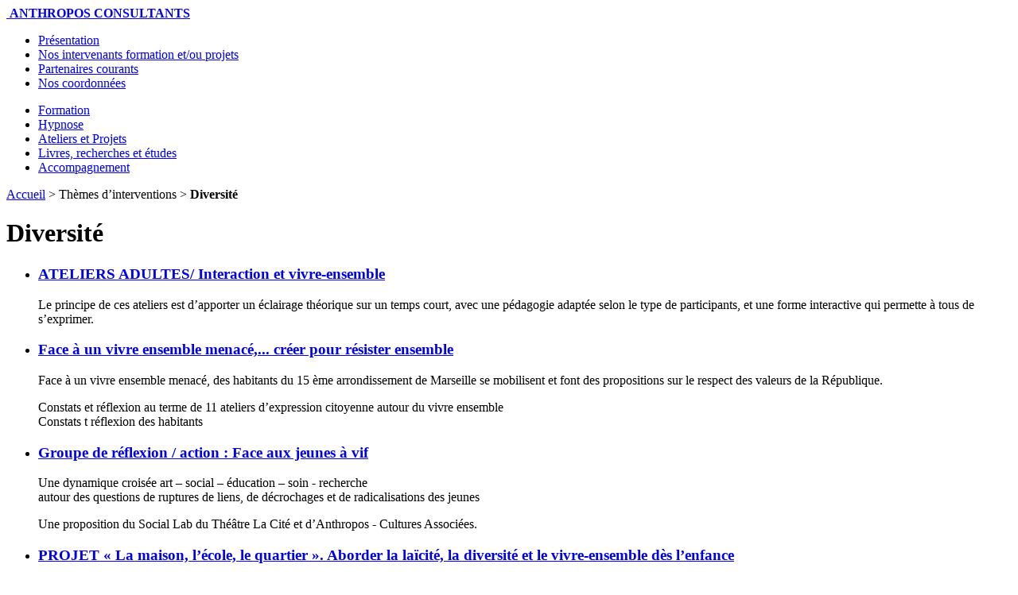

--- FILE ---
content_type: text/html; charset=utf-8
request_url: https://anthropos-consultants.fr/+-Diversite-+.html
body_size: 4832
content:
<!DOCTYPE html PUBLIC "-//W3C//DTD XHTML 1.0 Transitional//EN" "http://www.w3.org/TR/xhtml1/DTD/xhtml1-transitional.dtd">
<html xmlns="http://www.w3.org/1999/xhtml" xml:lang="fr" lang="fr" dir="ltr">
<head>
<title>Diversité - ANTHROPOS CONSULTANTS</title>

<meta http-equiv="Content-Type" content="text/html; charset=utf-8" />

<link rel="shortcut icon" href="squelettes/favicon.ico" />



<meta name="generator" content="SPIP 3.1.11 [24286]" />


<link rel="alternate" type="application/rss+xml" title="Syndiquer tout le site" href="spip.php?page=backend" />


<link rel="stylesheet" href="squelettes/spip_style.css" type="text/css" media="all" />


<link rel="stylesheet" href="squelettes/spip_formulaires.css" type="text/css" media="projection, screen, tv" />


<link rel="stylesheet" href="squelettes/habillage.css" type="text/css" media="projection, screen, tv" />


<link rel="stylesheet" href="squelettes/impression.css" type="text/css" media="print" />






<script type="text/javascript">/* <![CDATA[ */
var box_settings = {tt_img:true,sel_g:"#documents_portfolio a[type='image/jpeg'],#documents_portfolio a[type='image/png'],#documents_portfolio a[type='image/gif']",sel_c:".mediabox",trans:"elastic",speed:"200",ssSpeed:"2500",maxW:"90%",maxH:"90%",minW:"400px",minH:"",opa:"0.9",str_ssStart:"Diaporama",str_ssStop:"Arrêter",str_cur:"{current}/{total}",str_prev:"Précédent",str_next:"Suivant",str_close:"Fermer",splash_url:""};
var box_settings_splash_width = "600px";
var box_settings_splash_height = "90%";
var box_settings_iframe = true;
/* ]]> */</script>
<!-- insert_head_css --><link rel="stylesheet" href="plugins-dist/mediabox/colorbox/black-striped/colorbox.css" type="text/css" media="all" /><link rel='stylesheet' type='text/css' media='all' href='plugins-dist/porte_plume/css/barre_outils.css' />
<link rel='stylesheet' type='text/css' media='all' href='spip.php?page=barre_outils_icones.css' />

<link rel='stylesheet' href='plugins/nuage/css/nuage.css' type='text/css' />
<script src="prive/javascript/jquery.js?1709266242" type="text/javascript"></script>

<script src="prive/javascript/jquery.form.js?1709266241" type="text/javascript"></script>

<script src="prive/javascript/jquery.autosave.js?1709266241" type="text/javascript"></script>

<script src="prive/javascript/jquery.placeholder-label.js?1709266242" type="text/javascript"></script>

<script src="prive/javascript/ajaxCallback.js?1709266240" type="text/javascript"></script>

<script src="prive/javascript/jquery.cookie.js?1709266241" type="text/javascript"></script>
<!-- insert_head -->
	<script src="plugins-dist/mediabox/javascript/jquery.colorbox.js?1570164968" type="text/javascript"></script>
	<script src="plugins-dist/mediabox/javascript/spip.mediabox.js?1570164970" type="text/javascript"></script><script type='text/javascript' src='plugins-dist/porte_plume/javascript/jquery.markitup_pour_spip.js'></script>
<script type='text/javascript' src='plugins-dist/porte_plume/javascript/jquery.previsu_spip.js'></script>
<script type='text/javascript' src='spip.php?page=porte_plume_start.js&amp;lang=fr'></script>
<link rel="alternate" type="application/rss+xml" title="Diversit&#233;" href="spip.php?page=backend&amp;id_mot=63" />
</head>

<body class="page_mot">
<div id="page">

	
	<div id="entete">
<a rel="start home" href="http://www.anthropos-consultants.fr/" title="Accueil" class="accueil"><img class='spip_logo spip_logos' alt="" src="local/cache-vignettes/L149xH100/siteon0-41002.png?1633478800" width='149' height='100' /> <strong id="nom_site_spip">ANTHROPOS CONSULTANTS</strong></a>




<div class="rubriques-presentation">
	<ul>
	
		<li>
			<a href="../../Presentation-des-deux-structures-hebergees-sur-le-site.html">Présentation</a>
		</li>
	
		<li>
			<a href="../../L-equipe.html">Nos intervenants formation et/ou projets</a>
		</li>
	
		<li>
			<a href="../../Partenaires-courants.html">Partenaires courants</a>
		</li>
	
		<li>
			<a href="../../Nos-coordonnees.html">Nos coordonnées</a>
		</li>
	

	</ul>
</div>



</div>




<div class="rubriques">
	<ul>
	
		<li>
			<a href="../../-Formation-.html">Formation</a>
		</li>
	
		<li>
			<a href="../../-Hypnose-.html">Hypnose</a>
		</li>
	
		<li>
			<a href="../../-Experimentation-.html">Ateliers et Projets</a>
		</li>
	
		<li>
			<a href="../../-Recherche-.html">Livres, recherches et études</a>
		</li>
	
		<li>
			<a href="../../-Accompagnement-d-equipes-.html">Accompagnement</a>
		</li>
	

	</ul>
</div>
	
    <div id="conteneur">
    <div id="contenu">
    
        
        <div id="hierarchie"><a href="http://www.anthropos-consultants.fr/">Accueil</a>  &gt; Thèmes d’interventions &gt; <strong class="on">Diversité</strong></div>

        <div class="cartouche">
            
            <h1 class="crayon mot-titre-63 ">Diversité</h1>
        </div>

        

        
        
        <div class="menu articles">
            <a name='pagination_articles' id='pagination_articles'></a>
            <h2> </h2>
            <ul>
                
                <li class="hentry">
					
					<h3 class="entry-title"><a href="ATELIERS-ADULTES-Interaction-et.html" rel="bookmark">ATELIERS ADULTES/  Interaction et vivre-ensemble</a></h3>
					
					<div class="crayon article-intro-72 introduction entry-content"><p>Le principe de ces ateliers est d’apporter un éclairage théorique sur un temps court, avec une pédagogie adaptée selon le type de participants, et une forme interactive qui permette à tous de s’exprimer.</p></div>
				</li>
                
                <li class="hentry">
					
					<h3 class="entry-title"><a href="Face-a-un-vivre-ensemble-menace.html" rel="bookmark">Face à un vivre ensemble menacé,... créer pour résister ensemble</a></h3>
					
					<div class="crayon article-intro-85 introduction entry-content"><p>Face à un vivre ensemble menacé, des habitants du 15 ème arrondissement de Marseille se mobilisent et font des propositions sur le respect des valeurs de la République.</p>
<p>Constats et réflexion au terme de 11 ateliers d&#8217;expression citoyenne autour du vivre ensemble<br class='autobr' />
Constats t réflexion des habitants</p></div>
				</li>
                
                <li class="hentry">
					
					<h3 class="entry-title"><a href="Groupe-de-re%CC%81flexion-action-Face.html" rel="bookmark">Groupe de réflexion / action&nbsp;: Face aux jeunes à vif</a></h3>
					
					<div class="crayon article-intro-87 introduction entry-content"><p>Une dynamique croisée art – social – éducation – soin - recherche<br class='autobr' />
autour des questions de ruptures de liens, de décrochages et de radicalisations des jeunes</p>
<p>Une proposition du Social Lab du Théâtre La Cité et d&#8217;Anthropos - Cultures Associées.</p></div>
				</li>
                
                <li class="hentry">
					
					<h3 class="entry-title"><a href="PROJET-La-maison-l-ecole-le.html" rel="bookmark">PROJET &#171;&nbsp;La maison, l’école, le quartier&nbsp;&#187;. Aborder la laïcité, la diversité et le vivre-ensemble dès l’enfance</a></h3>
					
					<div class="crayon article-intro-63 introduction entry-content"><p>Projet d&#8217;accompagnement et de formation action destiné au corps enseignant dans l&#8217;objectif d&#8217;un renforcement des connaissances et la maîtrise d&#8217;outils méthodologiques permettant d&#8217;aborder ces questions avec les enfants et favoriser le vivre-ensemble à l’échelle de l’école.</p></div>
				</li>
                
                <li class="hentry">
					
					<h3 class="entry-title"><a href="PROJET-La-maison-l-ecole-le,64.html" rel="bookmark">PROJET &#171;&nbsp;La République, le quartier, l&#8217;école, la maison&nbsp;&#187;</a></h3>
					
					<div class="crayon article-intro-64 introduction entry-content"><p>Renforcer la laïcité, la prise en compte de la diversité et le vivre-ensemble à l’école. <br class='autobr' />
Avec les enseignants, les familles et les enfants</p></div>
				</li>
                
                <li class="hentry">
					
					<h3 class="entry-title"><a href="VIVRE-ENSEMBLE-ET-DIVERSITE.html" rel="bookmark">&#171;&nbsp;VIVRE ENSEMBLE ET DIVERSITE&nbsp;&#187;</a></h3>
					
					<div class="crayon article-intro-86 introduction entry-content"><p>BILAN DE L’ACTION &#171;&nbsp;VIVRE ENSEMBLE ET DIVERSITE&nbsp;&#187;</p>
<p>dans le cadre de l’action&nbsp;: &#171;&nbsp;Renforcer le pouvoir d’agir des jeunes et des familles pour prévenir les phénomènes de radicalisation&nbsp;&#187;, à la Maison de l’Apprenti<br class='autobr' />
Janvier – Mars 2016</p></div>
				</li>
                
            </ul>
            
        </div>
        

        
        

        
        

        
        

        
        

        

	</div><!--#contenu-->
	</div><!--#conteneur-->

    
    <div id="navigation">

        
        <h2 class="h2">Thématiques :</h2>
<ul class="nuage">


	 
	
	<li>
		<span class="frequence">45/283</span>
		<a rel="tag" href="../../+-Accompagnement-social-+.html" class="nuage1 ">Accompagnement social</a>
	</li>
	


	 
	
	<li>
		<span class="frequence">186/283</span>
		<a rel="tag" href="../../+-Anthropologie-+.html" class="nuage6 ">Anthropologie</a>
	</li>
	


	 
	
	<li>
		<span class="frequence">15/283</span>
		<a rel="tag" href="../../+-Architecture-urbanisme-+.html" class="nuage1 ">Architecture / urbanisme</a>
	</li>
	


	 
	
	<li>
		<span class="frequence">99/283</span>
		<a rel="tag" href="../../+-Ateliers-+.html" class="nuage3 ">Ateliers</a>
	</li>
	


	 
	
	<li>
		<span class="frequence">59/283</span>
		<a rel="tag" href="../../+-AUTO-HYPNOSE-+.html" class="nuage1 ">AUTO-HYPNOSE</a>
	</li>
	


	 
	
	<li>
		<span class="frequence">15/283</span>
		<a rel="tag" href="../../+-Communication-+.html" class="nuage1 ">Communication</a>
	</li>
	


	 
	
	<li>
		<span class="frequence">41/283</span>
		<a rel="tag" href="../../+-Conseil-de-la-vie-sociale-+.html" class="nuage1 ">Conseil de la vie sociale</a>
	</li>
	


	 
	
	<li>
		<span class="frequence">64/283</span>
		<a rel="tag" href="../../+-Contraception-+.html" class="nuage2 ">Contraception</a>
	</li>
	


	 
	
	<li>
		<span class="frequence">118/283</span>
		<a rel="tag" href="../../+-Developpement-Social-Local-+.html" class="nuage3 ">Developpement Social Local</a>
	</li>
	


	 
	
	<li>
		<span class="frequence">140/283</span>
		<a rel="tag" href="../../+-Diagnostic-+.html" class="nuage4 ">Diagnostic</a>
	</li>
	


	 
	
	<li>
		<span class="frequence">15/283</span>
		<a rel="tag" href="../../+-Discriminations-+.html" class="nuage1 ">Discriminations</a>
	</li>
	


	 
	
	<li>
		<span class="frequence">35/283</span>
		<a rel="tag" href="../../+-Dispositif-+.html" class="nuage1 ">Dispositif</a>
	</li>
	


	 
	
	<li>
		<span class="frequence">99/283</span>
		<a rel="tag" href="../../+-Diversite-+.html" class="nuage3 ">Diversité</a>
	</li>
	


	 
	
	<li>
		<span class="frequence">54/283</span>
		<a rel="tag" href="../../+-Ecole-+.html" class="nuage1 ">Ecole</a>
	</li>
	


	 
	
	<li>
		<span class="frequence">39/283</span>
		<a rel="tag" href="../../+-Education-nationale-+.html" class="nuage1 ">Education nationale</a>
	</li>
	


	 
	
	<li>
		<span class="frequence">206/283</span>
		<a rel="tag" href="../../+-Enquete-+.html" class="nuage7 ">Enquête</a>
	</li>
	


	 
	
	<li>
		<span class="frequence">158/283</span>
		<a rel="tag" href="../../+-Evaluation-+.html" class="nuage5 ">Evaluation</a>
	</li>
	


	 
	
	<li>
		<span class="frequence">111/283</span>
		<a rel="tag" href="../../+-Evaluation-interne-+.html" class="nuage3 ">Evaluation interne </a>
	</li>
	


	 
	
	<li>
		<span class="frequence">15/283</span>
		<a rel="tag" href="../../+-Famille-+.html" class="nuage1 ">Famille</a>
	</li>
	


	 
	
	<li>
		<span class="frequence">75/283</span>
		<a rel="tag" href="../../+-Usagers-+.html" class="nuage2 ">habitants-citoyens</a>
	</li>
	


	 
	
	<li>
		<span class="frequence">42/283</span>
		<a rel="tag" href="../../+-Handicap-+.html" class="nuage1 ">Handicap</a>
	</li>
	


	 
	
	<li>
		<span class="frequence">59/283</span>
		<a rel="tag" href="../../+-HYPNOSE-83-+.html" class="nuage1 ">HYPNOSE</a>
	</li>
	


	 
	
	<li>
		<span class="frequence">59/283</span>
		<a rel="tag" href="../../+-Hypnotherapie-+.html" class="nuage1 ">Hypnothérapie</a>
	</li>
	


	 
	
	<li>
		<span class="frequence">114/283</span>
		<a rel="tag" href="../../+-Indicateurs-+.html" class="nuage3 ">Indicateurs</a>
	</li>
	


	 
	
	<li>
		<span class="frequence">89/283</span>
		<a rel="tag" href="../../+-Insertion-sociale,66-+.html" class="nuage2 ">Insertion sociale</a>
	</li>
	


	 
	
	<li>
		<span class="frequence">57/283</span>
		<a rel="tag" href="../../+-Integration-+.html" class="nuage1 ">Intégration</a>
	</li>
	


	 
	
	<li>
		<span class="frequence">283/283</span>
		<a rel="tag" href="../../+-Interculturel-+.html" class="nuage10 ">Interculturel</a>
	</li>
	


	 
	
	<li>
		<span class="frequence">99/283</span>
		<a rel="tag" href="../../+-Jeunes-Enfants-+.html" class="nuage3 ">Jeunes/Enfants</a>
	</li>
	


	 
	
	<li>
		<span class="frequence">69/283</span>
		<a rel="tag" href="../../+-Laicite-+.html" class="nuage2 ">Laïcité</a>
	</li>
	


	 
	
	<li>
		<span class="frequence">57/283</span>
		<a rel="tag" href="../../+-Lien-social-+.html" class="nuage1 ">Lien social</a>
	</li>
	


	 
	
	<li>
		<span class="frequence">14/283</span>
		<a rel="tag" href="../../+-Logement-+.html" class="nuage1 ">Logement</a>
	</li>
	


	 
	
	<li>
		<span class="frequence">97/283</span>
		<a rel="tag" href="../../+-Loi-2002-2-+.html" class="nuage3 ">Loi 2002-2</a>
	</li>
	


	 
	
	<li>
		<span class="frequence">50/283</span>
		<a rel="tag" href="../../+-Management-+.html" class="nuage1 ">Management</a>
	</li>
	


	 
	
	<li>
		<span class="frequence">102/283</span>
		<a rel="tag" href="../../+-Methodologie-+.html" class="nuage3 ">Méthodologie</a>
	</li>
	


	 
	
	<li>
		<span class="frequence">42/283</span>
		<a rel="tag" href="../../+-Migrants-+.html" class="nuage1 ">Migrants</a>
	</li>
	


	 
	
	<li>
		<span class="frequence">15/283</span>
		<a rel="tag" href="../../+-migration-+.html" class="nuage1 ">migration </a>
	</li>
	


	 
	
	<li>
		<span class="frequence">14/283</span>
		<a rel="tag" href="../../+-Modes-d-habiter-+.html" class="nuage1 ">Modes d&#8217;habiter</a>
	</li>
	


	 
	
	<li>
		<span class="frequence">62/283</span>
		<a rel="tag" href="../../+-Partenariat-+.html" class="nuage2 ">Partenariat</a>
	</li>
	


	 
	
	<li>
		<span class="frequence">273/283</span>
		<a rel="tag" href="../../+-Participation-+.html" class="nuage10 ">Participation</a>
	</li>
	


	 
	
	<li>
		<span class="frequence">45/283</span>
		<a rel="tag" href="../../+-Pauvrete-Precarite-+.html" class="nuage1 ">Pauvreté/Précarité</a>
	</li>
	


	 
	
	<li>
		<span class="frequence">15/283</span>
		<a rel="tag" href="../../+-Problematique-sociale-+.html" class="nuage1 ">Problématique </a>
	</li>
	


	 
	
	<li>
		<span class="frequence">206/283</span>
		<a rel="tag" href="../../+-Projet-+.html" class="nuage7 ">Projet</a>
	</li>
	


	 
	
	<li>
		<span class="frequence">41/283</span>
		<a rel="tag" href="../../+-Projet-d-etablissement-+.html" class="nuage1 ">Projet d&#8217;établissement/personnalisé</a>
	</li>
	


	 
	
	<li>
		<span class="frequence">30/283</span>
		<a rel="tag" href="../../+-Prostitution-+.html" class="nuage1 ">Prostitution</a>
	</li>
	


	 
	
	<li>
		<span class="frequence">60/283</span>
		<a rel="tag" href="../../+-Enfance-en-danger-+.html" class="nuage1 ">Protection de l&#8217;enfance</a>
	</li>
	


	 
	
	<li>
		<span class="frequence">15/283</span>
		<a rel="tag" href="../../+-Radicalisation-+.html" class="nuage1 ">Radicalisation</a>
	</li>
	


	 
	
	<li>
		<span class="frequence">24/283</span>
		<a rel="tag" href="../../+-Religion-+.html" class="nuage1 ">Religion</a>
	</li>
	


	 
	
	<li>
		<span class="frequence">203/283</span>
		<a rel="tag" href="../../+-Sante-+.html" class="nuage7 ">Santé</a>
	</li>
	


	 
	
	<li>
		<span class="frequence">42/283</span>
		<a rel="tag" href="../../+-Sante-mentale-+.html" class="nuage1 ">Santé mentale </a>
	</li>
	


	 
	
	<li>
		<span class="frequence">56/283</span>
		<a rel="tag" href="../../+-Sociologie-+.html" class="nuage1 ">Sociologie</a>
	</li>
	


	 
	
	<li>
		<span class="frequence">66/283</span>
		<a rel="tag" href="../../+-Territoire-+.html" class="nuage2 ">Territoire</a>
	</li>
	


	 
	
	<li>
		<span class="frequence">193/283</span>
		<a rel="tag" href="../../+-Reseaux-sociaux-+.html" class="nuage6 ">Travail en réseau-Agir relationnel</a>
	</li>
	


	 
	
	<li>
		<span class="frequence">99/283</span>
		<a rel="tag" href="../../+-Vivre-ensemble-+.html" class="nuage3 ">Vivre ensemble</a>
	</li>
	

</ul>


<hr>

<a href="https://travail-emploi.gouv.fr/formation-professionnelle/acteurs-cadre-et-qualite-de-la-formation-professionnelle/article/qualiopi-marque-de-certification-qualite-des-prestataires-de-formation" title="Qualiopi"><img src="squelettes/images/qualiopi.jpg" alt="Habilitation Qualiopi">
</a>

<hr>


<img src="squelettes/images/datadock.jpg" alt="datadock">
<br>
<strong>ANTHROPOS est référencé dans le <a href="https://www.data-dock.fr/?q=referencement/" title="data-dock">Datadock</a>.</strong>
<br>
Exigence qualité des actions de formation et référencement OPCA<br>
<a href="https://www.legifrance.gouv.fr/affichTexte.do?cidTexte=JORFTEXT000030820633&amp;categorieLien=id" title="legifrance">décret n°2015-790 du 30 juin 2015</a>


<hr>		
		<div class="formulaire_spip formulaire_recherche" id="formulaire_recherche">
<form action="spip.php?page=recherche" method="get"><div class="editer-groupe">
	<input name="page" value="recherche" type="hidden"
/>
	
	<label for="recherche">Rechercher :</label>
	<input type="text" class="search text" size="10" name="recherche" id="recherche" accesskey="4" autocapitalize="off" autocorrect="off"
	/><input type="submit" class="submit" value="&gt;&gt;" title="Rechercher" />
</div></form>
</div>

    </div><!--#navigation-->

    
    <div id="extra">


        
    </div><!--#extra-->

	
	<div id="pied">
<a href="http://www.onirisproductions.com">Oniris Productions</a> sur 	<a href="http://www.spip.net/" title="Site réalisé avec SPIP">SPIP</a>
	
	 | 
	<a rel="contents" href="spip.php?page=plan">Plan du site</a> | 
	<a href="spip.php?page=backend" rel="alternate" title="Syndiquer tout le site"><img src="squelettes/feed.png" alt="Suivre la vie du site" width="16" height="16" />&nbsp;RSS&nbsp;2.0</a>
</div>




<script type="text/javascript">
var gaJsHost = (("https:" == document.location.protocol) ? "https://ssl." : "http://www.");
document.write(unescape("%3Cscript src='" + gaJsHost + "google-analytics.com/ga.js' type='text/javascript'%3E%3C/script%3E"));
</script>
<script type="text/javascript">
try {
var pageTracker = _gat._getTracker("UA-911036-13");
pageTracker._trackPageview();
} catch(err) {}</script>
</div><!--#page-->
</body>
</html>

